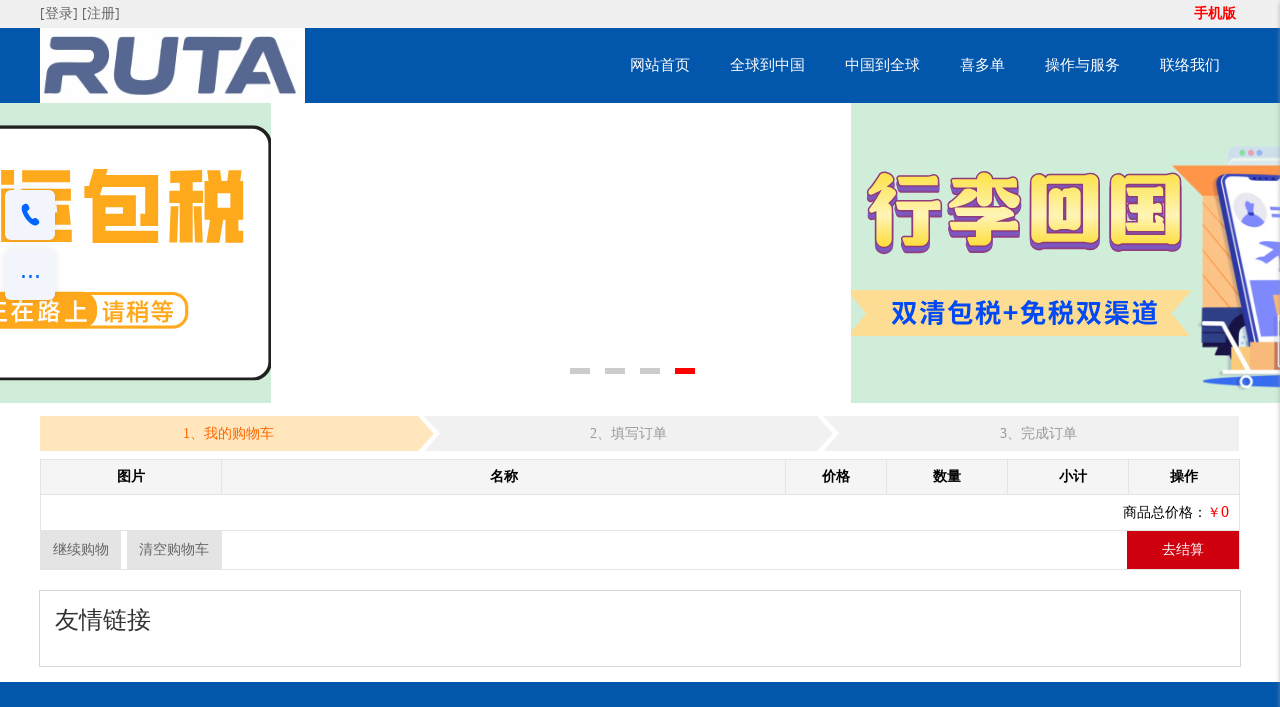

--- FILE ---
content_type: text/html; charset=utf-8
request_url: http://86of.com/index.php/public/cart/l/cn
body_size: 4615
content:
<!DOCTYPE html PUBLIC "-//W3C//DTD XHTML 1.0 Transitional//EN" "http://www.w3.org/TR/xhtml1/DTD/xhtml1-transitional.dtd">
<html xmlns="http://www.w3.org/1999/xhtml">
<head>
    <title>|新加坡旅游,新加坡酒店,新加坡快递到中国,中国空运到新加坡-RUTA国际物流</title>
    <meta http-equiv="Content-Type" content="text/html; charset=utf-8" />
<meta name="author" content="RUTA国际物流">
<meta name="keywords" content="新加坡旅游,新加坡酒店,新加坡快递到中国,中国空运到新加坡">
<meta name="description" content="新加坡旅游,新加坡酒店,新加坡快递到中国,中国空运到新加坡">
<link href="/Upload/1587961303.ico" type="image/x-icon" rel="icon">
<link href="/Upload/1587961303.ico" type="image/x-icon" rel="shortcut icon">
<link href="/App/Tpl/Home/Default/Public/css/style.css" rel="stylesheet" type="text/css" />
<script type="text/javascript" src="/Public/jquery/jquery-1.7.2.min.js"></script>
<script type="text/javascript" src="/App/Tpl/Home/Default/Public/js/common.js"></script>
<script type="text/javascript" src="/Public/jquery/jquery.SuperSlide.js"></script>
<script type="text/javascript" src="/Public/jquery/layer/layer.js"></script>
<!--[if lte IE 6]>
<script type="text/javascript" src="/App/Tpl/Home/Default/Public/js/minmax.js"></script>
<script type="text/javascript" src="/App/Tpl/Home/Default/Public/js/pngfix.js"></script>
<script language="javascript" type="text/javascript">EvPNG.fix("#logo img");</script>
<![endif]-->
<script>
    $(document).ready(function(e) {
        pageInit();
        function pageInit(){
            if( $("#top_1").length > 0 ){
                if( "1" == 1 ){
                    $.get("/public/getJson/l/cn", null, function(data){ UpdateLoginStatus(data['MemberID'], data['MemberName'], data['EnableMember']); },"json");
                }else{
                    UpdateLoginStatus("", "", "1");
                }
            }
        }
        function UpdateLoginStatus(id, name, flag){
            if(flag==0) return;
            var html = "";
            if( id ){
                html += '<span class="MemberName">'+name+'&nbsp;</span>';
                html += '<a href="/member/public/index" target="_blank">[会员中心]&nbsp;</a>';
                html += '<a href="/member/public/logout" target="_self">[退出登录]</a>';
            }else{
                html += '<a href="/public/login/l/cn" target="_self">[登录]&nbsp;</a>';
                html += '<a href="/public/reg/l/cn" target="_self">[注册]&nbsp;</a>';
            }
            $("#top_1").html( html );
        }
    });
</script>
<script>
	var params = {
		Images: "/App/Tpl/Home/Default/Public/images/",
		EnableHtml: "1",
		DeleteConfirm: "确定删除吗？",
		AddCart: "加入购物车", 
		ViewCart: "查看购物车",
		CartContinue: "继续购物", 
		
		DeleteCartUrl: "/public/deleteCart/l/cn",
		ClearCartUrl: "/public/clearCart/l/cn",
		AddCartUrl: "/public/addCart/l/cn",
		CartUrl: "/public/cart/l/cn",
		JsonUrl: "/public/getJson/l/cn",
		CheckoutUrl: "/public/checkout/l/cn",
		IncQuantityUrl: "/public/incQuantity/l/cn",
		DecQuantityUrl: "/public/decQuantity/l/cn",
		SetQuantityUrl: "/public/setQuantity/l/cn",
		TotalItemCount: "0",
		ClearHistoryUrl: "/public/clearHistory/l/cn",
		
		UserName: "用户名", 
		UserLogin: "用户登录", 
		UserReg: "用户注册", 
		ForgetPassword: "忘记密码", 
		MemberCenter: "会员中心",
		MemberQuit: "退出登录",
		Login: "请登录",
		Reg: "免费注册",
		
		MemberID: "",
		MemberName: "",
		MemberUrl: "/member/public/index",
		MemberLogoutUrl: "/member/public/logout",
		MemberLoginUrl: "/public/login/l/cn",
		MemberRegUrl: "/public/reg/l/cn",
		MemberForgetUrl: "/public/forget/l/cn"
	};

	function ShowLogin(){ window.location.href="/public/login/l/cn"; }
	function ShowReg(){ window.location.href="/public/reg/l/cn"; }
	function ShowForget(){ window.location.href="/public/forget/l/cn"; }
	function AddCart(id,type){ _addCart(id, params,type); }
	function DeleteCart(id){ _deleteCart(id, params); }
	function ClearCart(){ _clearCart(params); }
	function StartCheckout(){ _startCheckout(params); }
	function Quantity(id, n, type){ _quantity(id, n, type, params); }
</script>
</head>
<body  class="body_shoppingcart">
	<!--顶部 开始-->
<div id="top_main">
	<div id="top">
		<div id="top_1"></div>
		<div id="top_2">
            <a href="http://m.ruta56.com" target="_blank">
                	<span class="MobileEdition">手机版&nbsp;</span>
                </a>            		</div>
	</div>
</div>
<!--顶部 结束-->
<!--Logo 开始-->
<div id="logo_main">
    <div id="logo">
		<!--网站Logo 开始-->
		<div class="WebLogo">
			<a href="/" target="_self">
				<img  src="/Upload/202509/1757919856.jpg" title="RUTA国际物流" alt="RUTA国际物流" />
			 </a>
		</div>     
		<!--网站Logo 结束-->

		<!--导航 开始-->
		<div id="navigation">
			<ul class="navigationlist">
				<li>
													<a href="/index.html" target="_self"  >网站首页</a>											</li><li>
													<a href="/news.html" target="_self"  >全球到中国</a>											</li><li>
													<a href="/cntosg.html" target="_self"  >中国到全球</a>											</li><li>
													<a href="/xidd.html" target="_self"  >喜多单</a>											</li><li>
													<a href="/service.html" target="_self"  >操作与服务</a>											</li><li>
													<a href="/llwm2.html" target="_self"  >联络我们</a>											</li>			</ul>
		</div>
		<!--导航 结束-->
    </div>
</div>
<!--Logo 结束-->

<!--JS幻灯片 开始-->
<div id="banner_main">
	<!--幻灯片 开始-->
	<div id="banner">
			 <ul class="bannerlist">
				<li style="background:#fff; ">
						<a href="/cntosg/465.html" target="_blank" ><img src="/Upload/202511/1763605447.jpg" /></a>
											</li><li style="background:; ">
													<img src="/Upload/202511/1763605488.jpg" />					</li><li style="background:; ">
						<a href="/service/461.html" target="_blank" ><img src="/Upload/202509/1757044768.jpg" /></a>
											</li><li style="background:; ">
													<img src="/Upload/202509/1757045193.jpg" />					</li>			 </ul>
	</div>
	<div class="hd"><ul></ul></div>
	<!--幻灯片 结束-->
</div>
<script>
		if( $(".bannerlist li").length > 0 ){
			$('#banner_main').slide({ titCell:'.hd ul', mainCell:'#banner ul', autoPlay:true, autoPage:true, delayTime:500, effect:'left'});
			$(window).resize(function() {  CenterBanner(); });
			$(document).ready(function(e) { CenterBanner(); });
		}else{
			$("#banner_main").hide();
		}
		
		function CenterBanner(){
			var imgWidth = parseInt( $(".bannerlist li img:first").width() );
			if( imgWidth <= 0 ) return;
			var winWidth = parseInt( $(window).width() );
			var offset = parseInt( (winWidth-imgWidth)/2 );
			$(".bannerlist li img").css("margin-left", offset+'px' );
		}
</script>
<!--JS幻灯片 结束-->
    <!--主体内容 开始-->
	<div class="shoppingcart">
		<div class="progress">
			<ul class="progresslist"  id="step1">
			  <li class="n1"><i></i>1、我的购物车</li>
			  <li class="n2"><i></i>2、填写订单 </li>
			  <li class="n3">3、完成订单 </li>
			</ul>
		</div>
		<table class="cart_table">
			<thead>
				<tr>
					<th class="tImage">图片</th>
					<th class="tProductName">名称</th>
					<th class="tPrice">价格</th>
					<th class="tQuantity">数量</th>
					<th class="tTotalItemPrice">小计</th>
					<th class="tOperation">操作</th>
				</tr>
			</thead>
			<tbody>
						</tbody>
			<tfoot>
				<tr>
					<td colspan="6" class="tTotalPrice"><span class="CartEmptyText">购物车目前没有加入任何商品！</span>
					商品总价格：<i>￥</i><span class="TotalPrice">0</span></td>
				</tr>
				<tr class="trCartCheckout">
					<th>
                        <a class="btnGoShoping" href="/">继续购物</a>
                        <a class="btnClearCart" onclick="ClearCart()">清空购物车</a>
					</th>
					<th colspan="5"><a class="btnCheckout" onclick="StartCheckout()">去结算</a></th>
				</tr>
			</tfoot>
		</table>
     </div>
    <!--主体内容 结束-->
    <!-- 友情链接 开始-->
<div id="link_main">
    <div id="link">
        <div class="link_title">
            <h2>友情链接</h2>
        </div>
        <div class="link_body">
            <ul class="linkpiclist">
                            </ul>
            <ul class="linktextlist">
                            </ul>
        </div>
        <div class="link_bottom"></div>
    </div>
</div>
<!-- 友情链接 结束-->


<div id="bottom_main">
    <div id="bottom">
        <div id="bottom_1">
            <!-- 底部导航 开始-->
            <ul class="bottom_navigation">
                <li>
                        <a href="/news.html" target="_self"  >全球到中国</a>
                                            </li><li>
                        <a href="/cntosg.html" target="_self"  >中国到全球</a>
                                            </li><li>
                        <a href="/xidd.html" target="_self"  >喜多单</a>
                                            </li><li>
                        <a href="/service.html" target="_self"  >操作与服务</a>
                                            </li><li>
                        <a href="/llwm2.html" target="_self"  >联络我们</a>
                                            </li>            </ul>
            <!-- 底部导航 结束-->
        </div>
        <div id="bottom_2"><div class="contact_wrap">
	<b class="ico5">联系人：</b>郭先生<br/>    <p>
        <b class="ico1">手机：</b>86-13400519519        <b class="ico2">电话：</b>86-13400519519    </p>
    <b class="ico3">邮件：</b>beayu@139.com<br/>    <b class="ico4">地址：</b>广东省广州市白云区鹤边通达创意园西一横路1号A栋304房<br/></div>
<div class="WeChat">
    <img src="/Upload/1710326337.png" />    <div class="bdsharebuttonbox">
        <span class="LShare">微信扫描关注我们：</span>
        <a href="#" class="bds_more" data-cmd="more"></a>
        <a href="#" class="bds_qzone" data-cmd="qzone" title="分享到QQ空间"></a>
        <a href="#" class="bds_tsina" data-cmd="tsina" title="分享到新浪微博"></a>
        <a href="#" class="bds_tqq" data-cmd="tqq" title="分享到腾讯微博"></a>
        <a href="#" class="bds_renren" data-cmd="renren" title="分享到人人网"></a>
        <a href="#" class="bds_weixin" data-cmd="weixin" title="分享到微信"></a>
    </div>
    <script>
        window._bd_share_config={"common":{"bdSnsKey":{},"bdText":"","bdMini":"2","bdMiniList":false,"bdPic":"","bdStyle":"0","bdSize":"24"},"share":{},
            "selectShare":{"bdContainerClass":null,"bdSelectMiniList":["qzone","tsina","tqq","renren","weixin"]}};
        with(document)0[(getElementsByTagName('head')[0]||body).appendChild(createElement('script')).src='http://bdimg.share.baidu.com/static/api/js/share.js?v=89860593.js?cdnversion='+~(-new Date()/36e5)];
    </script>
</div></div>
    </div>
</div>

<!-- 底部版权 开始-->
<div id="copyright_main">
    <div id="copyright">
                <span><a  href="www.ruta56.com" target="_self">广州八六进出口贸易有限公司</a>&nbsp;版权所有&nbsp;<a href="http://beian.miit.gov.cn/" target="_blank" title="<a href="https://beian.miit.gov.cn" rel="nofollow" target="_blank">粤ICP备20067481号</a>"</a>&nbsp;<script type="text/javascript" src="https://s4.cnzz.com/z_stat.php?id=1255506371&web_id=1255506371"></script></span>
    </div>
</div>

		<!--在线客服start-->
		<link rel='stylesheet' type='text/css' href='/Public/online/style/common.css'/>
            <script type='text/javascript' src='/Public/online/jquery.online.js'></script>
		<style>
			.SonlineBox .openTrigger, .SonlineBox .titleBox{ background-color:#F2F5FC; }
			.SonlineBox .contentBox{ border:2px solid #F2F5FC;  }
		</style>
		<script type='text/javascript'>
		$(window).load(function(){
			$().Sonline({
				Position:'left', Top:180, Width:50, Style:2, Effect:false, 
				DefaultsOpen:true, Tel:'1', Title:'联络我们',
				FooterText:"&nbsp; <span style='color:#e74c3c;'><span style='font-size:18px;'>&nbsp;客服微信：</span></span><br /><img alt='' src='/Upload/1699854292.png' style='width: 175px; height: 175px;' /><br /><b style='color: rgb(255, 0, 0);'><span style='font-size:14px;'>&nbsp;HP:&nbsp;<br />65-90919519<br />86-13400519519</span></b><br />&nbsp;", Website:'',
				IconColor: '#0066FF', ThemeColor: '#F2F5FC',
				Qqlist:'13400519519|业务咨询|8'
			});
		});
		</script>
		<!--在线客服end-->
		


<!-- 底部版权 结束-->

<!--侧边栏 开始-->
<div id="sidebar_main">
	<div id="sidebar">
		<div id="sidebar_1"></div>
		<div id="sidebar_2">
			<a class="cart" target="_blank" href="/public/cart/l/cn">
				<i></i>
				<div class="MyShoppingCart">我的购物车</div>
				<div class="TotalItemCount"></div>
			</a>
		</div>
		<div id="sidebar_3">
			<a class="message" href="/.html"><img src="/App/Tpl/Home/Default/Public/images/message.png" /><p><i>◆</i></p></a>
			<a class="qrcode"  href="javascript:void(0)"><img src="/App/Tpl/Home/Default/Public/images/qrcode.png" />
			<p><img src="/Upload/1710326337.png" class="WxQrcode" /><span class="WxName"></span></p></a>
			<a class="gotop" href="javascript:void(0)"><img src="/App/Tpl/Home/Default/Public/images/gotop.png" /><p>回顶部<i>◆</i></p></a>
		</div>
	</div>
</div>
<!--侧边栏 结束-->
</body>
</html>

--- FILE ---
content_type: text/html; charset=utf-8
request_url: http://86of.com/public/getJson/l/cn
body_size: 68
content:
{"MemberName":null,"MemberID":0,"MemberGroupID":0,"MemberGroupName":null,"EnableMember":1}

--- FILE ---
content_type: text/css
request_url: http://86of.com/App/Tpl/Home/Default/Public/css/style.css
body_size: 9599
content:
@charset "utf-8";
/*==========@@HTML默认 开始@@==========*/
/*基本*/
*{ padding:0px; margin:0px; }
body, div, dl, dt, dd, ul, ol, li,h1, h2, h3, h4, h5, h6, pre, code,form,fieldset, 
legend, input, button,textarea, p, blockquote, th, td { margin:0; padding:0; }
body{ color:#000; margin:0px auto; font-family:"Microsoft YaHei"; font-size:14px; background:#fff; }
div{ margin:0; padding:0; border:0; }
img{ margin:0; padding:0; border:0; }
p{ margin: 0px;}
b,strong {font-weight: bold;}
table { border-collapse: collapse; border-spacing: 0; /* Remove most spacing between table cells.*/}
li{ list-style: none outside none;}

/*链接*/
a{ text-decoration:none; color:#626262; background: transparent;  outline:none}
a:visited { color:#aaa; }
a:focus { outline:none; }
a:hover{ color:#000;}
a:active{ outline:none;}

/*标题*/
h1 { font-size: 1.3em;margin:  0;}
h2 {font-size: 1.2em; margin: 0;}
h3 { font-size: 1.17em;margin: 0;}
h4 {font-size: 1em;margin:0;}
h5 {font-size: 0.83em;margin: 0;}
h6 { font-size: 0.67em;margin: 0;}

/*表单*/
form {margin: 0;}
button,input,select,textarea { height:36px; line-height:36px; box-sizing:border-box; padding:0 10px; border-color:#ccc; font-size:100%; margin:3px; vertical-align:baseline; *vertical-align:middle; }
button,select { text-transform:none;}
input{padding:2px;background-color: #FFFFFF;border: 1px solid #ccc;width:99%;line-height: normal;}
textarea{padding: 2px;color: #000000;background-color: #fff;width:99%;}

/*其它*/
blockquote {margin: 1em 40px;}
dfn {font-style: italic;}
hr {-moz-box-sizing: content-box;box-sizing: content-box;height: 0;}
code, kbd, pre, samp {font-size: 1em;}
pre {margin: 1em 0; white-space: pre;white-space: pre-wrap;word-wrap: break-word; }
small {font-size: 80%;}
sub,sup {font-size: 75%;line-height: 0; position: relative;vertical-align: baseline; /* Prevent `sub` and `sup` affecting `line-height` in all browsers.*/}
sup {top: -0.5em;}
sub {bottom: -0.25em;}
dl{margin: 1em 0;}
dd {margin: 0 0 0 40px;}
/*==========@@HTML默认  结束@@==========*/


/*==========@@元件 开始@@==========*/
/*常用颜色*/
.blue {color: #00F !important;}
.green {color: #0F0 !important;}
.red {color: #F00 !important;}
.black {color: #000000 !important;}
.white {color: #FFFFFF !important;}
.gray { color:gray; !important; }
.purple { color:purple;  !important;}

/*浮动*/
.clear { display:block; clear:both; height:3px; overflow:hidden; line-height:3px; }
.float_left { float:left; }
.float_right { float:right; }

/*对齐方式*/
.left { text-align: left}
.right {text-align: right}
.center{ text-align: center}

/*按钮*/
.btn {-webkit-border-radius: 3px;-moz-border-radius: 3px;-ms-border-radius: 3px;  -o-border-radius: 3px;  border-radius: 3px;
  display: -moz-inline-stack;  display: inline-block;  *display: inline;  vertical-align: middle;  *vertical-align: auto;
  zoom: 1; height: 36px; line-height: 36px;  padding: 0px 20px;font-weight: 300;  font-size: 14px; box-sizing:border-box;
  margin: 0; text-decoration: none; text-align: center; text-indent:0; cursor:pointer;
  border: 1px solid #d4d4d4; color: #666666; }
/*默认样式*/
.btn {  background-color: #7db500;  color: #fff; }
.btn:hover {  background-color: #6b9c00; color:#fff;}
.btn:active {  background: #76a312;  color: #374f00;}
/*按钮大小*/
.btn-large {font-size: 19px;  height: 38.4px;  line-height: 38.4px;  padding: 0px 26px; }
.btn-small {  font-size: 12px; height: 25.6px; line-height: 25.6px;  padding: 0px 16px; }
.btn-tiny {  font-size: 12px;  height: 22.4px;  line-height: 22.4px; padding: 0px 13px; }
/*块按钮*/
.btn-block { display: block; }

/*表单类*/
.form_text, .form_text_verifycode { border-color:#ccc; border-width:1px; height:36px; line-height:36px;clip: rect;padding: 2px; color: #000000; }
.form_text { width:95%; background-position:0px 0px; }
.form_text:hover {background-position: 0px -37px;}
.form_text_verifycode { width:100px; margin-right:3px;background-position:  0px 0px;}
.form_text_verifycode:hover {background-position: 0px -37px;}
.form_radio{ width:auto; border:0;}
.form_checkbox{ width:auto; border:0; }
.form_select { height:25px; }
.form_textarea { width:95%; height:80px; border-color:#ccc; border-width:1px; padding:2px;}
.form_button { width:auto; vertical-align:middle; border:0 none;/*解决ie焦点是有黑色边框*/}
input[type="reset"]::-moz-focus-inner, input[type="button"]::-moz-focus-inner, input[type="submit"]::-moz-focus-inner, 
input[type="file"] > input[type="button"]::-moz-focus-inner{ border:none;padding:0; }
input[type="radio"] { height:20px; line-height:20px; margin:0 10px; vertical-align:middle; }
.required{ color:red; font-weight:bold; text-align:left; padding-left:3px;}

/*其它*/
.hide { display:none; }  /*隐藏*/
.more{ float: right; padding-right:5px; display:none;} /*more链接*/
.code_image{ cursor: pointer; padding-bottom:6px; } /*验证码图片样式*/

/*频道*/
.ChannelContent{ font-size:16px; margin:0 auto; line-height: 2.0em; }
.ChannelContent a{ color: #ff9d02}
.ChannelSContent{color:#FFF;  line-height:25px; height:200px;overflow:hidden; margin-bottom:10px;}
.ChannelSContent a{ color: #ff9d02}
.ChannelSContent img, .InfoContent img{ max-width:100% }
.ChannelAlbum{ overflow: hidden; }

/*信息*/
.InfoTitle{ font-weight:normal; text-align:center; vertical-align:middle; padding:5px 0px}
.InfoTitle h1{ font-size:28px; line-height: 1.5em; font-weight:normal;}
.InfoTime{color:#999; text-align:left;  padding:2px 0px; height:25px}
.InfoContent, .InfoContent p{ font-size:16px; padding:10px 0;}
.InfoAttachment{ padding:10px 0px; text-align:center; width:81px; margin:0 auto;}
.InfoPicture{ text-align: center;}
.InfoPicture img{ width:100%; max-width:100%}
.info_from_wrap{ padding:0 10px; text-align:center; color:#999; border:0px dashed #ccc; line-height:30px; margin-bottom:5px;}
.info_from_wrap a { color:#999; }
.info_from_wrap a:hover { color:#555; }
#ReadLevelTip{ font-weight:bold; color:red;}
.Tag{ text-align: left; font-weight:bold; }
.Tag a{ padding:0 3px; font-weight:normal; text-decoration:none;}
.info_previous_next_wrap{ background:#F0F0F0; padding:5px; border:1px solid #E3E3E3; color:#333; line-height:1.8em}
.Next a{ }
.Previous a{ }

/*动画缓动*/
.delay_1 {transition:all ease-out .1s; -webkit-transition:all ease-out .1s; -moz-transition:all ease-out .1s; -ms-transition:all ease-out .1s;}
.delay_2 {transition:all ease-out .2s; -webkit-transition:all ease-out .2s; -moz-transition:all ease-out .2s; -ms-transition:all ease-out .2s;}
.delay_3 {transition:all 0.3s ease-out 0s; -webkit-transition:all 0.3s ease-out 0s; -moz-transition:all 0.3s ease-out 0s; -ms-transition:all 0.3s ease-out 0s;;}
.delay_5 {transition:.5s ease 0s; -webkit-transition:.5s ease 0s; -moz-transition:.5s ease 0s; -ms-transition:.5s ease 0s;}

/*动画延迟*/
.wait_0 { animation-delay:0s; -webkit-animation-delay:0s; /* Safari 和 Chrome */ }
.wait_1 { animation-delay:.2s; -webkit-animation-delay:.2s; /* Safari 和 Chrome */ }
.wait_2 { animation-delay:.4s; -webkit-animation-delay:.4s; /* Safari 和 Chrome */ }
.wait_3 { animation-delay:.6s; -webkit-animation-delay:.6s; /* Safari 和 Chrome */ }
/*==========@@元件 结束@@==========*/

/*==========@@模块  开始@@==========*/
/*左侧*/
/*主体左侧样式*/
.left_title { height:39px; line-height:39px; border-bottom:1px solid #01673A; }
.left_title h2 { font-size:16px;  color:#01673A; }
.left_body { overflow:hidden; zoom:1; color:#01673A;  padding:10px 10px 5px; border-top:0; border-bottom: 0px}
.left_bottom { height:15px; margin-bottom:5px;}
/*样式1*/
.left_title1{ text-align:center; overflow: hidden; margin-bottom: 25px;}
.left_title1 p { color: #888; font-size:14px;}
.left_title1 h2 a{ line-height:40px; font-size:30px; font-weight:normal; color: #000;}
.left_title1 i{ display: block; width: 30px; height: 3px; background: #1651b8; margin: 0 auto; margin-top: 10px; }
.left_body1 { overflow:hidden; zoom:1;}
.left_body1 .ChannelPicture{ float:right; overflow:hidden; width:480px;}
.left_bottom1 { height:0px; margin-bottom:0px;}
/*样式2*/
.left_title2{ text-align:center; overflow: hidden;margin-bottom: 25px; }
.left_title2 p { color: #888; font-size:14px;}
.left_title2 h2 a{  line-height:40px; font-size:30px; font-weight:normal; color: #fff;}
.left_title2 i{ display: block; width: 30px; height: 3px; background: #fff; margin: 0 auto; margin: 10px auto; }
.left_body2 { overflow:hidden; zoom:1;}
.left_bottom2 { overflow:hidden;}

/*主体右侧*/
/*样式1*/
.right_title {}
.right_title h2 { font-size:30px; font-weight:normal; text-align:center; padding:15px 0; color:#333;   }
.right_title h2 img{ margin:0 10px;}
.right_body { padding:5px 0px; overflow:hidden; zoom:1;  border-top:0; border-bottom:0 }
.right_bottom {}
/*==========@@模块  结束@@==========*/

/*==========@@频道布局  开始@@==========*/
/*模型body*/
.body_index, .body_article, .body_download, .body_picture, .body_product, .body_single, .body_video, .body_job, .body_feedback, .body_guestbook{}
.index, .single, .article, .picture, .video, .product, .job, .feedback{ width:1200px;margin:5px auto; }
.download, .guestbook{ width:1000px;margin:5px auto; }
#top, #logo, #banner, #announcement, #link, #copyright,#bottom,#floor_1,#floor_2,#floor_3,#floor_4,#floor_5 { width:1200px;  margin:0 auto; overflow:hidden; border:0px dashed red;}
#left { float:left; width:250px; }
#right { float:left; width: 100%; border-left:0px solid #E5E5E5; padding-left:0px; }
/*===首页 开始===*/
#floor_1_main{ overflow:hidden; background:#f5f5f5; }
#floor_1{ padding:45px 0px; }
#floor_2_main{ overflow:hidden; background:#fff; }
#floor_2{ padding:45px 0px; }
#floor_3_main{ background:url(../images/floor_3_main.jpg); padding:80px 0; }
#floor_4_main{ padding:45px 0; background:#FFF; }
#floor_5_main{ padding:45px 0; background:#f0f0f0; }
/*===首页 结束===*/

/*===产品模型 开始===*/
.product .info_product_detail_wrap { line-height:2.2em; }
.product .info_product_detail_wrap b {color:#626262; font-weight:bold; }
.product .info_product_detail_wrap table.detail_table { width:100%; }
.product .info_product_detail_wrap table.detail_table th { width:200px; }
.product .ProductDescription { height:40px; color:#01673A; margin-top:10px; padding-left:35px; line-height:40px; font-size:16px; font-weight:bold; display:none; }
.product .info_product_detail_wrap img { width:216px; height:162px; float:left; text-align:left; margin-right:20px; }
.product .InfoTitle { font-size:16px; font-weight:bold; text-align:left; padding:10px 0px; }
.product .f2 { padding:5px 0px; }
.product .f1 { padding:5px 0px; color:#f00; }
.product .InfoHit { padding:5px 0px; font-weight:bold; color:#990000； }
.product .InfoTime { padding:5px 0px; }
/*===产品模型 结束===*/

/*===招聘频道 开始===*/
.job{ }
.joblist { }
.joblist li {overflow: hidden;}
table.job_table { margin:8px 0px; padding:0px; text-align:center; width:100%; border-collapse:collapse;}
table.job_table td{ padding:8px 5px; border:1px solid #DADBD6;}
table.job_table .Requirement{ text-align:left; padding:8px 5px; line-height:1.5em;}
table.job_table th{color:#333; font-weight:bold; text-align:center; border:1px solid #DADBD6;}
table.job_table .t1 { font-weight:bold;padding:5px 0;width:20%;}
table.job_table .t2 { text-align:left;width:25%;}
table.job_table .t3 {font-weight:bold;width:25%;}
table.job_table .t4 {text-align:left;width:25%;}
table.job_table .operation{text-align:center; margin:0 auto;}
/*应聘*/
table.resume_table { margin:3px; text-align:center; width:97%; border-collapse:collapse;}
table.resume_table th{ font-weight:bold; text-align:left; width:100px;}
table.resume_table td{text-align:left; }
table.resume_table .operation{text-align:center; }
table.resume_table #Detail{ height:200px;}
/*===招聘频道 结束===*/

/*===留言频道 开始===*/
.guestbook{ }
.guestbooklist{}
.guestbooklist li{ padding:10px; border:1px solid #CCC; margin-bottom:10px; }
.MessageTitle { color:#227BAD; line-height:1.5em; font-weight:bold;}
.MessageContent { padding:5px; margin-bottom:10px; }
table.guestbook_table { width:100%; }
table.guestbook_table input[type=radio] {  }
table.guestbook_table input[type=text] { height:40px; box-sizing:border-box; margin:0; padding:0 10px; outline:0; width:100%; border-color:#ccc; }
table.guestbook_table input[type=text]:hover { height:40px; }
table.guestbook_table textarea { width:100%; box-sizing:border-box; height:100px; border-color:#ccc; margin:0; }
table.guestbook_table th{ width:120px; text-align:left; }
table.guestbook_table td{ text-align:left; line-height:30px; padding:5px 0; }
table.guestbook_table input[type=submit] { width:140px; height:40px; }
table.guestbook_table .operation{ text-align:center; }

/*管理员回复*/
.answer_wrap{ padding:5px; border-top:1px dashed #CCC; line-height:1.5em}
.answer_title{}
.answer_body {}
.Administrator { text-align:right; }
.Reply { text-align:right; }
.AnswerTime{ color:#999 }

/*留言表单*/
.message_title{ height:50px; padding-left:35px; line-height:50px; font-size:18px; color:#0256ac; font-weight:bold; }
.message_body{ padding:0px; color:#626262; }
.message_bottom{}
/*===留言频道 结束===*/

/*===反馈频道 开始===*/
.feedback{ }
table.feedback_table{ width:99%; text-align:center; margin:0 auto;}
table.feedback_table th{ width:100px; text-align:left; font-weight:bold; }
table.feedback_table td{ text-align:left;}
table.feedback_table .operation{text-align:center}
/*===反馈频道 结束===*/
/*==========@@频道布局 结束@@==========*/


/*==========@@公共板块 开始@@==========*/
/* 顶部 */
#top_main { height:28px; background:#f0f0f0; border-bottom:0px solid #ddd;}
#top { height:28px; line-height:28px; text-align:right;}
#top_1 { float:left; text-align:left;}
#top_2 { float:right; text-align:right; }
#top .MobileEdition{ font-weight: bold; color:red;}
#top a { color:#666; }
#top a:hover { color:#000; text-decoration:none}

/*Logo*/
#logo_main { background: #0256ac; }
#logo {overflow:hidden; }
#logo .WebLogo{ float:left;}
#logo .WebLogo img{ height:75px; display:block;}
#logo .Language{width:500px;float:right; padding:10px;}
#logo .Language .MobileEdition{ font-weight: bold; color:red;}
#logo .Member { width:500px; height:35px; line-height:35px; float:right; text-align:right;font-weight:bold; }
#logo .Member .MemberName, #logo_main .Member .MemberGroupName{color:#F30}

/*导航*/
#navigation_main { background:#0256ac;}
#navigation { float:right; height: 75px; line-height: 75px; }
#navigation ul.navigationlist li { float:left; text-align:center; line-height: 75px; }
#navigation ul.navigationlist li a { display:block; padding:0 20px; font-size:15px; font-weight:normal; color:#fff; border:0px dashed red;}
#navigation ul.navigationlist li a:hover { text-decoration:none; background:#3aa314; color:#fff; }
#navigation ul.navigationlist .current { background:#3aa314; color:#fff; }
/*导航栏下拉*/
#navigation ul.subnavigationlist{ display:none; position:absolute; background:#0256ac; z-index:100}
#navigation ul.subnavigationlist li { float:none; padding:0px; display:inline;}
#navigation ul.subnavigationlist li a { display:block; white-space:nowrap; font-weight:normal; color:#FFF; line-height:36px; height:36px; font-size:15px; padding:0px 20px; text-align:left}
#navigation ul.subnavigationlist li a:hover { background:#3aa314; color:#fff; }

/*公告*/
#announcement { margin-top:5px; height:35px; line-height:35px;background-color:#f0f0f0; color:#0B3B7D;}
#announcement .announcement_title{ float:left;font-weight:bold; text-indent:35px; background:url(../images/announcement_title.gif) no-repeat 8px center; width:150px;}
#announcement .announcement_body{float:left; width:750px;}
#announcement .announcement_bottom{float:right; width:100px; }
.announcementlist{ }
.announcementlist li { line-height:35px; }

/*Js幻灯片样式*/
#banner_main {position:relative; border:0px solid blue; }
#banner { border:0px solid red; margin:0 auto; overflow:hidden; width:100%}
.bannerlist{}
.bannerlist li{ text-align:center; border:0px dashed red; overflow:hidden; display:block;}
.bannerlist li img{ margin:0 auto; display:block; }
#banner_main .hd{ width:100%; position:relative; bottom:35px; left:0; height:5px; line-height:5px; text-align:center; border:0px solid red; }
#banner_main .hd ul li{ cursor:pointer; display:inline-block; *display:inline; zoom:1; width:20px; height:6px; background:#ccc; margin-right:15px; overflow:hidden; font-size:0px;}
#banner_main .hd ul li.on{ background:#F00; }

/*Flash幻灯片样式*/
/*#banner_main {border:0px solid blue; }
#banner { border:0px solid red; margin:0 auto; overflow:hidden;} */

/*当前位置*/
#location_main { } 
#location {display:none;color:#01673A; float:right; padding-right:8px;}
#location a {color:#01673A;}

/*子频道列表*/
#subchannel_main{ border-bottom:1px solid #ddd; overflow:hidden; }
#subchannel{ width:1200px; overflow:hidden; margin:0 auto; line-height:50px; height:50px;}
.subchannellist { text-align:center;}
.subchannellist li { display:inline; border-left:1px solid #ccc;}
.subchannellist li.n1{ border:0;}
.subchannellist li a {padding:10px 5px; margin:0 25px; color:#333; font-size:18px; }
.subchannellist li a:hover { color:#0256ac;text-decoration:none; }
.subchannellist #current a { font-weight:normal; color:#0256ac; border-bottom:3px solid #0256ac;}
.subchannellist .depth1{ font-weight:normal; }
.subchannellist .depth2{ font-size:14px; text-indent:1.5em; background:none; }
.subchannellist .depth2 a{ border:none;}
.subchannellist .depth3{ font-size:14px; text-indent:3em}
.subchannellist .depth4{ font-size:14px; text-indent:4.5em}
.subchannellist .depth5{ font-size:14px; text-indent:6em}
.subchannellist .depth6{ font-size:14px; text-indent:7.5em}

/*搜索 */
table.search_table{ width:99%; text-align:center;}
table.search_table th{ vertical-align:middle; text-align:center; padding:0px 3px;}
table.search_table td{ vertical-align:middle; width:60px; padding:0px 3px;}

/*联系我们*/
.contact_wrap{ line-height:1.8em; }
.contact_wrap b{ font-weight:bold;}
.contact_wrap .WebUrl{ color:#F00 }

/*公共百度地图*/
#Map{ overflow:hidden; width:100%;}
#Map .MapInfo{ float:left; border: 1px dashed #ccc; padding:8px;}
#Map .MapInfo #MapContainer{ width:870px; height:380px; }
#Map .ContactInfo{ width:300px; float:right; line-height:2.7em;}
#Map .ContactInfo .Company{ font-size:24px; margin-bottom:8px;}
#Map .ContactInfo img{ width: 18px; vertical-align:middle; margin-right:8px;}

/*订购*/
.order{margin:0px auto}
.order .WantOrder h1{ border-bottom:1px dotted #999999; padding: 5px 0px;}
.order .f1{ float:right; color:red;}
table.order_table{ width:98%; }
table.order_table th{ width:100px; text-align:left;}
table.order_table td{text-align:left}
table.order_table .operation{ text-align:center}

/* 友情链接 */
#link_main {padding: 15px 0; background:#fff;}
#link { padding:0;border: 1px solid #D6D6D6; }
.link_title { line-height:59px; height:59px; color:#fff; }
.link_title h2 { font-size:24px; color:#333; font-weight: normal; text-indent:15px;}
.link_body { color:#000; border-top:0px; border-bottom:0px; }
.link_bottom{}
/*图片链接列表*/
.linkpiclist { overflow:auto; zoom:1; }
.linkpiclist li { float:left; padding:1px 5px; text-align:center; width:112px;}
.linkpiclist li img { width:86px; height:30px; padding:2px; border:1px solid #eee; }
.linkpiclist li a:hover img { border:1px solid #c11b33; }
/*文字链接列表*/
.linktextlist { overflow: hidden; zoom:1; padding:8px 0 8px 0; }
.linktextlist li { float:left; text-align:center; padding:1px 15px; overflow:hidden;white-space:nowrap;}
.linktextlist li a { line-height:22px; color:#666; }
.linktextlist li a:hover { line-height:22px; color:#c11b33; }

/*底部区域*/
#bottom_main{ background-color: #0256ac; padding: 40px 0; color:#f0f0f0; }
#bottom{}
#bottom_1{float: left;width: 66%;}
.bottom_navigation { overflow: hidden; float: left; }
.bottom_navigation li { float: left; width: 120px; margin-right: 15px; overflow: hidden; }
.bottom_navigation li a { display: block; text-align: left; font-size: 18px; margin-bottom: 10px; color: #f0f0f0; font-weight: bold; }
.bottom_navigation li a:hover { color:#fff;}
.bottom_navigation .subnavigationlist1 li { float: none; padding: 0; line-height: 28px; display: block; }
.bottom_navigation .subnavigationlist1 li a { color: #f0f0f0; display: block; line-height: 30px; font-weight: normal; padding: 0; margin: 0; font-size: 13px; text-align: left; }
.bottom_navigation .subnavigationlist1 li a:hover{color:#fff;}
#bottom_2{float: right;width: 34%;}
#bottom_2 .WeChat img { float: left; width: 102px; padding: 20px 30px 0 0; }
#bottom_2 .bdsharebuttonbox .LShare { display: block; line-height: 24px; height: 24px; cursor: pointer; margin: 6px 6px 6px 0; font-size: 16px; color: #f0f0f0; }
.bdshare-button-style0-24 { padding-top: 30px; }

/* 版权信息 */
#copyright_main { color:#fff; background-color: #044c96;}
#copyright { line-height:40px; }
#copyright a {color: #f0f0f0; text-decoration: none;}
#copyright a:hover {color:#fff; text-decoration: none;}
#copyright .bottom_info{ text-align:center;padding-top:5px; padding-right:10px; line-height:20px; }
#copyright .TechnicalSupport{ float:right; margin:0}

/*分页样式*/
.page { padding:4px 0px 0px 1px; float:right; clear:both;}
.page a, .page span { float:left; display:block; border:1px solid #D3D1D1; padding:2px 5px; margin-left:4px; line-height:22px; }
.page a:link, .page a:visited { text-decoration:none; }
.page a:hover { background:#CC0001; color:#ff9900; }
.page .current{ background:#CC0001; color:#FFF;}
.page #total{color:red}

/*会员*/
/*会员登录*/
table.login_table{ width:40%; text-align:center; margin:0 auto;}
table.login_table th{ width:100px; text-align:left; font-weight:bold;}
table.login_table td{ text-align:left;}
table.login_table .operation{text-align:center}
table.login_table .quick_login td{text-align:left; padding:10px 0;}
table.login_table .quick_login td img{ margin-right:8px; float:left;}

/*会员注册*/
table.reg_table{ width:40%; text-align:center; margin:0 auto;}
table.reg_table th{ width:140px; text-align:left; font-weight:bold;}
table.reg_table td{ text-align:left; }
table.reg_table .operation{text-align:center}
table.reg_table .MemberCode{ text-align:left; width:70px;}
table.reg_table #SmsCode{width:50px;}

/*忘记密码 第一步*/
table.forget_table1{ width:40%; text-align:center; margin:0 auto;}
table.forget_table1 th{ width:100px; text-align:left; font-weight:bold;}
table.forget_table1 td{ text-align:left; }
table.forget_table1 .operation{text-align:center}
/*忘记密码 第二步*/
table.forget_table2{ width:40%; text-align:center; margin:0 auto;}
table.forget_table2 th{ width:100px; text-align:left; font-weight:bold;}
table.forget_table2 td{text-align:left}
table.forget_table2 .operation{text-align:center}
table.forget_table2 #SmsCode{ width:60px;}
table.forget_table2 .PasswordQuestion, table.forget_table2 .MemberMobile, table.forget_table2 .FindPwdWay{ padding:3px 0;}

/*网站地图列表*/
.maplist{ }
.maplist li { padding:1px; }
.maplist li a { background:#d1e8fc; line-height:25px; display:block; padding:0 20px; border:0px solid #A6CC93; }
.maplist li a:hover { text-decoration:none; background:#FFF; }
.maplist .depth1{font-weight:bold;text-indent:0px; font-weight:bold}
.maplist .depth2{text-indent:2em}
.maplist .depth3{text-indent:4em}
.maplist .depth4{text-indent:6em}
.maplist .depth5{text-indent:8em}
.maplist .depth6{text-indent:10em}
/*==========@@公共板块 结束@@==========*/


/*==========@@通用列表 开始@@==========*/
/*文字列表*/
.textlist{ }
.textlist li { line-height:28px; height:28px;text-indent:8px; background:url(../images/textlist.gif) no-repeat 0 center; overflow:hidden;width:100%;/*解决ie6bug*/}
.textlist li a{ }
.textlist li .InfoTime{ float:right;}
/*文字列表1*/
.textlist1{ overflow: hidden; width: 680px; margin: 20px auto; }
.textlist1 li{ float: left; }
.textlist1 li a{ display: block; float: left; width: 160px; height: 60px; margin: 0 5px; background: #FFF; color: #666; text-align: center; line-height: 60px; }
.textlist1 li a:hover{ background: #1651b8; color: #FFF; }
/*带缩略图文字列表*/
.thumblist{ }
.thumblist li{ text-align:left; overflow:hidden; margin:30px 0; padding:5px 0; border:1px solid #fff;transition:.2s ease 0s; -moz-transition:.2s ease 0s; -webkit-transition:.2s ease 0s;}
.thumblist li:hover{border:1px solid #e9e9e9; -webkit-box-shadow: 0 0 2px 2px #f0f0f0;-moz-box-shadow: 0 0 2px 2px #f0f0f0;box-shadow: 0 0 2px 2px #f0f0f0; transform:translate3d(0, -2px, 0);}
.thumblist li .InfoPicture{ float:left; overflow:hidden; }
.thumblist li img{ border:0px solid #ccc;width:240px; margin-right:20px; }
.thumblist li:hover img{ }
.thumblist li .info_wrap{ overflow:hidden; padding-right: 8px;}
.thumblist li .InfoTitle{ display:block; font-size:22px; font-weight:bold; color:#555; text-align:left; padding:0; }
.thumblist li:hover .InfoTitle{ color:#000; }
.thumblist li .InfoTime{ display:block; height:30px; line-height:30px; text-align:left; padding:0; color:#666;}
.thumblist li p{ font-size:15px; color:#898989; line-height:1.8em;overflow:hidden;}
/*带缩略图文字列表2*/
.thumblist1{ overflow: hidden; }
.thumblist1 li{ width: 568px; margin: 10px 0; border:1px solid #fff; transition:.2s ease 0s; -moz-transition:.2s ease 0s; -webkit-transition:.2s ease 0s;}
.thumblist1 li:hover{border:1px solid #e9e9e9; -webkit-box-shadow: 0 0 2px 2px #f0f0f0;-moz-box-shadow: 0 0 2px 2px #f0f0f0;box-shadow: 0 0 2px 2px #f0f0f0;
 transform:translate3d(0, -2px, 0); }
.thumblist1 div.info_wrap{ float: right; width: 366px; padding-right: 8px;}
.thumblist1 div.InfoTime{ color: #555; }
.thumblist1 li.n0{ float: left; }
.thumblist1 li.n1{ float: right; }
.thumblist1 li a.InfoPicture{ float: left; }
.thumblist1 li img{ width: 182px;height:126px; }
.thumblist1 li a.InfoTitle{ font-size: 18px; color: #000; font-weight: bold; }
.thumblist1 li a.InfoTitle:hover{ color: #0064D6; }
.thumblist1 li p{ color: #999; line-height:1.7em; }

/*橱窗列表*/
.gridlist { margin-top:10px; }
.gridlist li { float:left; width:270px; padding:0; margin-bottom:10px; margin-left:40px; text-align:center; overflow:hidden; display:inline /*解决ie6 双边距bug*/;
text-overflow:ellipsis; white-space:nowrap; transition:.2s ease 0s; -moz-transition:.2s ease 0s; -webkit-transition:.2s ease 0s; }
.gridlist li:hover { transform:translate3d(0, -5px, 0); }
.gridlist li.n0 { margin-left:0; }
.gridlist li .InfoPicture { border:1px solid #f2f2f2; height:268px; overflow:hidden; display:flex; align-items:center; justify-content:center; }
.gridlist li img { width:100%; display:block; }
.gridlist li a { white-space:nowrap; }
.gridlist li .InfoTitle { text-align:center; padding:10px 0; font-weight:normal; overflow:hidden; white-space:nowrap; text-overflow:ellipsis; }
.gridlist li:hover .InfoTitle {  }
.gridlist li:hover .InfoPicture { border-color:#ccc; }

/*橱窗列表1*/
.gridlist1{ overflow:hidden; }
.gridlist1 li { float: left; background: #FFF; text-align: center;transition:.2s ease 0s; -moz-transition:.2s ease 0s; -webkit-transition:.2s ease 0s; }
.gridlist1 li:hover { opacity: 0.8; }
.gridlist1 li a.InfoPicture{ display: block; width: 380px; }
.gridlist1 li.n1{ margin: 0 30px; }
.gridlist1 li img { width: 100%; }
.gridlist1 li a{font-size: 16px; color: #333; line-height: 40px; }
.gridlist1 li .InfoTitle{display: block; background: #f5f5f5; }
/*橱窗列表2*/
.gridlist2{ overflow: hidden; }
.gridlist2 li{ float: left; transition:.2s ease 0s; -moz-transition:.2s ease 0s; -webkit-transition:.2s ease 0s;}
.gridlist2 li:hover { transform:translate3d(0, -5px, 0);  }
.gridlist2 li a.InfoPicture{ display: block; }
.gridlist2 .InfoTitle a{ display: block; width: 380px; color: #FFF; font-weight: bold; text-align:left; font-size:18px;}
.gridlist2 .InfoTitle a:hover{ color: #eee; }
.gridlist2 li img{ width: 380px; padding: 10px 0; }
.gridlist2 li.n2{ margin: 0 30px; }
.gridlist2 li p{ display: block; width: 380px; color: #aaa; }

/*视频列表*/
.videolist{ margin-top:5px; }
.videolist li { float:left; margin-bottom:10px; margin-left:12px; text-align:center; overflow:hidden; transition:all .2s linear}
.videolist li:hover { transform:translate3d(0, -4px, 0); box-shadow:0 10px 10px rgba(0,0,0,.1); }
.videolist li.n0{ margin-left:0; }
.videolist li img { border:1px solid #fff; width:289px;}
.videolist li a{ display:block; position:relative; }
.videolist li .InfoTitle{ display:block; padding:10px 0; }
.videolist li .InfoTitle a { white-space:nowrap; }
.videolist li i{ position:absolute; width:100%; height:100%; top: 0;left: 0;background:url(../images/play.png) center center no-repeat; cursor:pointer;}

/*频道相册列表*/
.channelalbumlist{ overflow:hidden; }
.channelalbumlist li { float:left; margin-top:10px;}
.channelalbumlist li img{ display: block; width:290px; margin-right:10px;}
/*频道相册列表1*/
.channelalbumlist1{ overflow:hidden; float:left; width:600px;}
.channelalbumlist1 li { text-align:left; overflow:hidden; padding:12px 0;}
.channelalbumlist1 li i{font-size:40px;border-radius: 50%;width:100px;height:100px;color:#fff;line-height: 100px;float:left; text-align:center; font-style:normal; margin-right:18px;}
.channelalbumlist1 li i.n1{background: #008287;}
.channelalbumlist1 li i.n2{background: #6ce26c;}
.channelalbumlist1 li i.n3{background: #bd362f;}
.channelalbumlist1 li .info_wrap{ }
.channelalbumlist1 li .AlbumTitle {font-size:22px;font-weight: normal;text-align: left; margin-bottom:12px;}
.channelalbumlist1 li  p{font-size: 14px;display:block;line-height: 26px;text-align: left;color:#888;}
/*频道相册列表1*/
.channelalbumlist2{ overflow:hidden; }
.channelalbumlist2 li { float:left;}
.channelalbumlist2 li img{ width: 238px;height: 107px; border: 1px solid #ddd; margin-top: -1px; display: block;}
 .channelalbumlist2 li img:hover { filter: grayscale(1); -webkit-filter: grayscale(1); filter: progid:DXImageTransform.Microsoft.BasicImage(grayscale=1); }
/*==========@@通用列表  结束@@==========*/

/*==========@@购物车 开始@@==========*/
/*公共*/
.cart_price{ font-weight:normal; color:#F00;}

/**购物进度*/
.progress{ overflow:hidden; margin:8px 0;}
.progresslist li{ width: 33.3%; height: 35px; line-height:35px; float:left; text-align:center; background: #f1f1f1; color:#999;}
.progresslist li i{ display: block;background: url(../images/progresslist.png) no-repeat;float: right;width: 22px; height: 35px;}
/*step1*/
.progress #step1 li.n1 { color: #f60; background: #ffe6bc; }
.progress #step1 li.n1 i {background-position: 0px -35px;}
/*step2*/
.progress #step2 li.n1 i { background-position: 0px -70px; }
.progress #step2 li.n2 { color: #f60; background: #ffe6bc; }
.progress #step2 li.n2 i{ background-position: 0px -35px; }
/*step3*/
.progress #step3 li.n2 i{ background-position: 0px -70px; }
.progress #step3 li.n3 { color: #f60; background: #ffe6bc; }

/*购物车列表*/
.cart_table{ width: 100%; border-collapse:collapse; }
.cart_table thead{ background: #F5F5F5;}
.cart_table td, .cart_table th{ padding:8px 0px; text-align:center; }
.cart_table, .cart_table th, .cart_table td{ border:1px solid #e4e4e4; }
.cart_table .tImage{ width: 180px; }
.cart_table .tProductName{}
.cart_table .tPrice{ width: 100px;  }
.cart_table .tQuantity{ width: 120px; }
.cart_table .tTotalItemPrice{ width: 110px;  padding-left:10px;}
.cart_table .tOperation{ width: 110px;}
.cart_table .tTotalPrice{ text-align:right; padding-right:10px;}
.cart_table .tTotalPrice i{ color:red; font-style:normal;}
.cart_table .tTotalPrice .TotalPrice{color:red;}
.cart_table tfoot th{ text-align:right; font-weight:normal;}
.cart_table tfoot td{ text-align:right; padding-right:15px;}
.cart_table tfoot .trCartCheckout th{ padding:0;}
.cart_table tfoot i{ font-style:normal; color:red;}
.cart_table tfoot .OrderTotalPrice{ color:red; font-size:20px;}
/*值*/
.cart_table .form_quantity{ width: 45px; height: 24px;border: 1px solid #e9e9e9;float: left; line-height: 24px;text-align: center;padding: 0;margin: 0;outline: none;}
.cart_table .TotalPrice{font-weight:normal; font-size:16px;}
.cart_table .TotalItemPrice{font-weight:normal; }
.cart_table .TotalCount,  .TotalItemCount{ font-weight:bold; color:red;}
.cart_table .IncQuantity, .cart_table .DecQuantity{ width: 26px; height: 26px;float: left; color: #ccc; padding:0; cursor:pointer; }
.cart_table .IncQuantity { background: url(../images/increase.png) #e9e9e9 center center no-repeat;}
.cart_table .DecQuantity { background: url(../images/decrease.png) #e9e9e9 center center no-repeat; margin-left:10px;}
.cart_table .InfoPicture{ height: 100px;}
.cart_table .ProductName{ padding: 5px;}
.cart_table .CartEmptyText{ font-weight:bold; color:red; text-align:left; padding-left:5px; float:left; display:none;}
/*按钮*/
.cart_table .btnGoShoping{ cursor: pointer; background:#e4e4e4; padding:10px 12px; color:#666; float:left;}
.cart_table .btnGoShoping:hover{ color: #c81623;}
.cart_table .btnClearCart{ cursor: pointer;  background:#e4e4e4; padding:10px 12px; color:#666; float:right;}
.cart_table .btnClearCart:hover{ color: #c81623;}
.cart_table .btnCheckout{ cursor: pointer; background:#cf010e; padding:10px 35px; color:#fff; float:right;}
.cart_table .btnCheckout:hover{ color: #eee; background:#E70A18;}
/*收货人信息*/
.cart_title{ padding:15px 0px; font-weight:bold; font-size:14px;}
.consigneelist{}
.consigneelist li{ padding-bottom:8px; padding-left:15px;}
.consigneelist li b{ margin-right:5px; font-weight:normal;}
.consigneelist li .ConsigneeAddressAlias{ padding:1px 8px; margin-right:3px; background:#ff5000; color:#fff; }
.consigneelist li .ConsigneePostcode{ display:none;}
.consignee_title{ padding:15px 0px; font-weight:bold; font-size:14px;}
.consignee_table{ width: 100%; border-collapse:collapse; margin-top:8px;}
.consignee_table tbody{ display:none;}
.consignee_table td , .consignee_table th{ padding:2px 1px;}
.consignee_table th{ width: 120px; text-align:right; font-weight:normal;}
.consignee_table td{ }
.consignee_table, .consignee_table th, .consignee_table td{ border:0px solid #e4e4e4; }
.consignee_table tfoot{ border-top:1px solid #e4e4e4; background:#fafafa;}
.consignee #ConsigneeRealName, .consignee #ConsigneeEmail, .consignee #ConsigneeMobile, 
.consignee #ConsigneeTelephone, .consignee #ConsigneePostcode{ width:150px; }
.consignee #ConsigneeAddress{ width:450px; }
.consignee #ConsigneeRemark{ width:98%; height:80px;}
/*配送方式*/
.shipping_title{ padding:15px 0px; font-weight:bold; font-size:14px;}
.shipping_title .FreeShippingTip{ margin-left:20px; color:#FF3300; font-weight:normal;}
.shipping_bottom{ height:30px; margin:10px; text-align:center;}
.shipping_table{ width: 100%; border-collapse:collapse;}
.shipping_table th{ width: 200px; text-align:left; padding-left: 15px; background:#F5F5F5;}
.shipping_table td{ text-align:left; line-height:1.8em; padding:5px 10px;}
.shipping_table i{ color:red; font-style:normal;}
.shipping_table, .shipping_table th, .shipping_table td{ border:1px solid #e4e4e4; }
.shipping_table .ShippingDescription{ font-size:12px; color:#999; line-height: 20px; }
/*支付方式*/
.pay_title{ padding:15px 0px; font-weight:bold; font-size:14px;}
.pay_body{}
.pay_table{ width: 100%; border-collapse:collapse; }
.pay_table tr.current td{ background:#F5F5F5;}
.pay_table th{ width: 200px; text-align:left; padding-left: 15px; background:#F5F5F5;}
.pay_table td{ text-align:left; line-height:1.8em; padding:5px 10px;}
.pay_table, .pay_table th, .pay_table td{ border:1px solid #e4e4e4; }
.pay_table .PayDescription{ font-size:12px; color:#999; line-height: 20px; }
.pay_bottom{ padding:15px 0;}
/*优惠券*/
.coupon{}
.coupon_title{ padding:15px 0px; font-weight:bold; font-size:14px;}
.coupon_body{ padding-left:15px;}
.coupon_bottom{ padding:0;}
.coupon_body .btnCoupon{border:1px solid #ccc; margin-left:3px; padding:3px 8px; cursor:pointer;}
.coupon_body .btnCoupon:hover{ border:1px solid #aaa; color:#000;}
.coupon_body .form_text{ width:125px; padding:2px 3px;}
.coupon_body #CouponSendID{ margin-right: 30px;}
/*积分*/
.point{}
.point_title{ padding:15px 0px; font-weight:bold; font-size:14px;}
.point_body{ padding-left:15px;}
.point_bottom{ padding:0;}
.point_body .btnPoint{ display:inline-block; vertical-align:top; height:36px; line-height:36px; box-sizing:border-box; border:1px solid #ccc; margin:3px; padding:0px 8px; cursor:pointer; }
.point_body .btnPoint:hover{ border:1px solid #aaa; color:#000; }
.point_body #Point{ width:82px; padding: 2px 3px; margin-left:3px;}
.point_body .YourTotalPoint{ margin-left:10px;}
.point_body .YourTotalPoint i{ font-style:normal; color:#F00;}
.point_body .MaxUsePoint{ margin-left:10px;}
.point_body .MaxUsePoint i{ font-style:normal; color:#F00;}
/*在线支付*/
.orderinfo{ overflow:hidden;}
.orderinfo .OrderNumber{color:#00F;}
.orderinfo .TotalPrice, .orderinfo .ShippingPrice, .orderinfo .PayPrice, .orderinfo .TotalOrderPrice, .orderinfo .DiscountPrice, 
.orderinfo .CouponPrice, .orderinfo .PointPrice{ color:#F00;}
.orderinfo i{ color:red; font-style:normal; display:inline-block; height:32px; line-height:32px; padding:0 2px; }
.orderinfo_title{}
.orderinfo_body { line-height:36px; font-size:16px; padding:5px 0; }
.orderinfo_body a.btn { color:#fff; }
.orderinfo_bottom{ text-align:center; }
.payment .pay_title{ font-size:16px; font-weight:normal;}
.payment .OrderOnlinePayFinish{ color:#F00; }
/*==========@@购物车 结束@@==========*/
/*侧边栏*/
#sidebar_main{ width:35px; height:100%; position:fixed; top:0; right:-35px; z-index:99999; background: #000; box-shadow:1px 2px 5px #999;
_position:absolute; _top: expression((document.documentElement.scrollTop)); _right:0; _height:expression((document.documentElement.clientHeight));}
#sidebar{ width:35px; color:#fff; height:100%;}
#sidebar #sidebar_1{ position:absolute; top: 0;}
#sidebar #sidebar_2{ position:absolute; top: 30%;}
#sidebar #sidebar_3{ position:absolute; bottom: 0; }
#sidebar a{ color:#fff; display:block; width:35px; padding: 0; cursor:pointer;}
#sidebar a:hover{ background-color:#c40000;}
#sidebar a.cart i{ background:url(../images/sidebar_cart_red.png) no-repeat; display:block; width:100%; height:35px;}
#sidebar a.cart:hover i{ background:url(../images/sidebar_cart_white.png) no-repeat;  }
#sidebar a.cart .MyShoppingCart{ padding: 0 10px 3px 10px;}
#sidebar a.cart .TotalItemCount{ text-align:center;}
#sidebar a.cart:hover .TotalItemCount{ color:#fff;}
/*浮动提示*/
#sidebar p{ display:none; position:absolute; right:60px;font-size: 12px; text-align: center; margin:0;}
#sidebar .message p{ width:80px; height:35px; line-height:35px; background:#494949;  bottom: 70px;}
#sidebar .qrcode p{  width:115px; height:132px; bottom: 1px; background:#fff; padding:3px; border:1px solid #ddd;}
#sidebar .qrcode p .WxQrcode{ width:100%; cursor:default;}
#sidebar .qrcode p .WxName{ color:#000; padding:3px 0; text-align:center; overflow:hidden; cursor:default;}
#sidebar .gotop p{ width:80px; height:35px; line-height:35px; background:#494949;  bottom: 0; }
#sidebar p i{ position: absolute; width: 16px;height: 16px;line-height: 16px;text-align: center; font-size: 16px; top: 10px; right: -8px; color: #494949;}

.shoppingcart, .checkout, .payment, .oauth{ width:1200px; margin:5px auto; }
